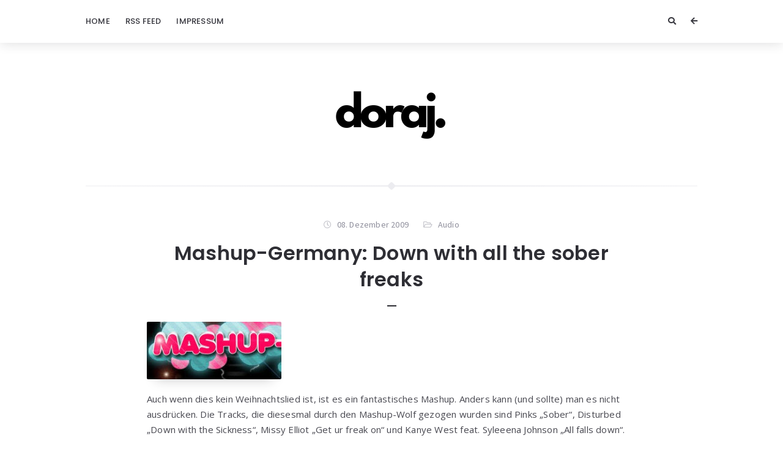

--- FILE ---
content_type: text/html; charset=UTF-8
request_url: https://doraj.com/archiv/2009/12/08/mashup-germany-down-with-all-the-sober-freaks/
body_size: 14169
content:
<!doctype html>
<html lang="de">
<head>
	<meta charset="UTF-8">
	<meta http-equiv="X-UA-Compatible" content="IE=edge">
	<meta name="viewport" content="width=device-width, initial-scale=1, shrink-to-fit=no">

	<link rel="profile" href="https://gmpg.org/xfn/11">
	<link rel="pingback" href="https://doraj.com/xmlrpc.php">

	<title>Mashup-Germany: Down with all the sober freaks &#8211; doraj.com</title>
<meta name='robots' content='max-image-preview:large' />
<link rel='dns-prefetch' href='//fonts.googleapis.com' />
<link rel='preconnect' href='//fonts.googleapis.com' />
<link href='//fonts.gstatic.com' crossorigin rel='preconnect' />
<link rel="alternate" type="application/rss+xml" title="doraj.com &raquo; Feed" href="https://doraj.com/feed/" />
<link rel="alternate" title="oEmbed (JSON)" type="application/json+oembed" href="https://doraj.com/wp-json/oembed/1.0/embed?url=https%3A%2F%2Fdoraj.com%2Farchiv%2F2009%2F12%2F08%2Fmashup-germany-down-with-all-the-sober-freaks%2F" />
<link rel="alternate" title="oEmbed (XML)" type="text/xml+oembed" href="https://doraj.com/wp-json/oembed/1.0/embed?url=https%3A%2F%2Fdoraj.com%2Farchiv%2F2009%2F12%2F08%2Fmashup-germany-down-with-all-the-sober-freaks%2F&#038;format=xml" />
<style id='wp-img-auto-sizes-contain-inline-css' type='text/css'>
img:is([sizes=auto i],[sizes^="auto," i]){contain-intrinsic-size:3000px 1500px}
/*# sourceURL=wp-img-auto-sizes-contain-inline-css */
</style>
<style id='wp-emoji-styles-inline-css' type='text/css'>

	img.wp-smiley, img.emoji {
		display: inline !important;
		border: none !important;
		box-shadow: none !important;
		height: 1em !important;
		width: 1em !important;
		margin: 0 0.07em !important;
		vertical-align: -0.1em !important;
		background: none !important;
		padding: 0 !important;
	}
/*# sourceURL=wp-emoji-styles-inline-css */
</style>
<style id='wp-block-library-inline-css' type='text/css'>
:root{--wp-block-synced-color:#7a00df;--wp-block-synced-color--rgb:122,0,223;--wp-bound-block-color:var(--wp-block-synced-color);--wp-editor-canvas-background:#ddd;--wp-admin-theme-color:#007cba;--wp-admin-theme-color--rgb:0,124,186;--wp-admin-theme-color-darker-10:#006ba1;--wp-admin-theme-color-darker-10--rgb:0,107,160.5;--wp-admin-theme-color-darker-20:#005a87;--wp-admin-theme-color-darker-20--rgb:0,90,135;--wp-admin-border-width-focus:2px}@media (min-resolution:192dpi){:root{--wp-admin-border-width-focus:1.5px}}.wp-element-button{cursor:pointer}:root .has-very-light-gray-background-color{background-color:#eee}:root .has-very-dark-gray-background-color{background-color:#313131}:root .has-very-light-gray-color{color:#eee}:root .has-very-dark-gray-color{color:#313131}:root .has-vivid-green-cyan-to-vivid-cyan-blue-gradient-background{background:linear-gradient(135deg,#00d084,#0693e3)}:root .has-purple-crush-gradient-background{background:linear-gradient(135deg,#34e2e4,#4721fb 50%,#ab1dfe)}:root .has-hazy-dawn-gradient-background{background:linear-gradient(135deg,#faaca8,#dad0ec)}:root .has-subdued-olive-gradient-background{background:linear-gradient(135deg,#fafae1,#67a671)}:root .has-atomic-cream-gradient-background{background:linear-gradient(135deg,#fdd79a,#004a59)}:root .has-nightshade-gradient-background{background:linear-gradient(135deg,#330968,#31cdcf)}:root .has-midnight-gradient-background{background:linear-gradient(135deg,#020381,#2874fc)}:root{--wp--preset--font-size--normal:16px;--wp--preset--font-size--huge:42px}.has-regular-font-size{font-size:1em}.has-larger-font-size{font-size:2.625em}.has-normal-font-size{font-size:var(--wp--preset--font-size--normal)}.has-huge-font-size{font-size:var(--wp--preset--font-size--huge)}.has-text-align-center{text-align:center}.has-text-align-left{text-align:left}.has-text-align-right{text-align:right}.has-fit-text{white-space:nowrap!important}#end-resizable-editor-section{display:none}.aligncenter{clear:both}.items-justified-left{justify-content:flex-start}.items-justified-center{justify-content:center}.items-justified-right{justify-content:flex-end}.items-justified-space-between{justify-content:space-between}.screen-reader-text{border:0;clip-path:inset(50%);height:1px;margin:-1px;overflow:hidden;padding:0;position:absolute;width:1px;word-wrap:normal!important}.screen-reader-text:focus{background-color:#ddd;clip-path:none;color:#444;display:block;font-size:1em;height:auto;left:5px;line-height:normal;padding:15px 23px 14px;text-decoration:none;top:5px;width:auto;z-index:100000}html :where(.has-border-color){border-style:solid}html :where([style*=border-top-color]){border-top-style:solid}html :where([style*=border-right-color]){border-right-style:solid}html :where([style*=border-bottom-color]){border-bottom-style:solid}html :where([style*=border-left-color]){border-left-style:solid}html :where([style*=border-width]){border-style:solid}html :where([style*=border-top-width]){border-top-style:solid}html :where([style*=border-right-width]){border-right-style:solid}html :where([style*=border-bottom-width]){border-bottom-style:solid}html :where([style*=border-left-width]){border-left-style:solid}html :where(img[class*=wp-image-]){height:auto;max-width:100%}:where(figure){margin:0 0 1em}html :where(.is-position-sticky){--wp-admin--admin-bar--position-offset:var(--wp-admin--admin-bar--height,0px)}@media screen and (max-width:600px){html :where(.is-position-sticky){--wp-admin--admin-bar--position-offset:0px}}

/*# sourceURL=wp-block-library-inline-css */
</style><style id='wp-block-heading-inline-css' type='text/css'>
h1:where(.wp-block-heading).has-background,h2:where(.wp-block-heading).has-background,h3:where(.wp-block-heading).has-background,h4:where(.wp-block-heading).has-background,h5:where(.wp-block-heading).has-background,h6:where(.wp-block-heading).has-background{padding:1.25em 2.375em}h1.has-text-align-left[style*=writing-mode]:where([style*=vertical-lr]),h1.has-text-align-right[style*=writing-mode]:where([style*=vertical-rl]),h2.has-text-align-left[style*=writing-mode]:where([style*=vertical-lr]),h2.has-text-align-right[style*=writing-mode]:where([style*=vertical-rl]),h3.has-text-align-left[style*=writing-mode]:where([style*=vertical-lr]),h3.has-text-align-right[style*=writing-mode]:where([style*=vertical-rl]),h4.has-text-align-left[style*=writing-mode]:where([style*=vertical-lr]),h4.has-text-align-right[style*=writing-mode]:where([style*=vertical-rl]),h5.has-text-align-left[style*=writing-mode]:where([style*=vertical-lr]),h5.has-text-align-right[style*=writing-mode]:where([style*=vertical-rl]),h6.has-text-align-left[style*=writing-mode]:where([style*=vertical-lr]),h6.has-text-align-right[style*=writing-mode]:where([style*=vertical-rl]){rotate:180deg}
/*# sourceURL=https://doraj.com/wp-includes/blocks/heading/style.min.css */
</style>
<style id='wp-block-latest-posts-inline-css' type='text/css'>
.wp-block-latest-posts{box-sizing:border-box}.wp-block-latest-posts.alignleft{margin-right:2em}.wp-block-latest-posts.alignright{margin-left:2em}.wp-block-latest-posts.wp-block-latest-posts__list{list-style:none}.wp-block-latest-posts.wp-block-latest-posts__list li{clear:both;overflow-wrap:break-word}.wp-block-latest-posts.is-grid{display:flex;flex-wrap:wrap}.wp-block-latest-posts.is-grid li{margin:0 1.25em 1.25em 0;width:100%}@media (min-width:600px){.wp-block-latest-posts.columns-2 li{width:calc(50% - .625em)}.wp-block-latest-posts.columns-2 li:nth-child(2n){margin-right:0}.wp-block-latest-posts.columns-3 li{width:calc(33.33333% - .83333em)}.wp-block-latest-posts.columns-3 li:nth-child(3n){margin-right:0}.wp-block-latest-posts.columns-4 li{width:calc(25% - .9375em)}.wp-block-latest-posts.columns-4 li:nth-child(4n){margin-right:0}.wp-block-latest-posts.columns-5 li{width:calc(20% - 1em)}.wp-block-latest-posts.columns-5 li:nth-child(5n){margin-right:0}.wp-block-latest-posts.columns-6 li{width:calc(16.66667% - 1.04167em)}.wp-block-latest-posts.columns-6 li:nth-child(6n){margin-right:0}}:root :where(.wp-block-latest-posts.is-grid){padding:0}:root :where(.wp-block-latest-posts.wp-block-latest-posts__list){padding-left:0}.wp-block-latest-posts__post-author,.wp-block-latest-posts__post-date{display:block;font-size:.8125em}.wp-block-latest-posts__post-excerpt,.wp-block-latest-posts__post-full-content{margin-bottom:1em;margin-top:.5em}.wp-block-latest-posts__featured-image a{display:inline-block}.wp-block-latest-posts__featured-image img{height:auto;max-width:100%;width:auto}.wp-block-latest-posts__featured-image.alignleft{float:left;margin-right:1em}.wp-block-latest-posts__featured-image.alignright{float:right;margin-left:1em}.wp-block-latest-posts__featured-image.aligncenter{margin-bottom:1em;text-align:center}
/*# sourceURL=https://doraj.com/wp-includes/blocks/latest-posts/style.min.css */
</style>
<style id='wp-block-search-inline-css' type='text/css'>
.wp-block-search__button{margin-left:10px;word-break:normal}.wp-block-search__button.has-icon{line-height:0}.wp-block-search__button svg{height:1.25em;min-height:24px;min-width:24px;width:1.25em;fill:currentColor;vertical-align:text-bottom}:where(.wp-block-search__button){border:1px solid #ccc;padding:6px 10px}.wp-block-search__inside-wrapper{display:flex;flex:auto;flex-wrap:nowrap;max-width:100%}.wp-block-search__label{width:100%}.wp-block-search.wp-block-search__button-only .wp-block-search__button{box-sizing:border-box;display:flex;flex-shrink:0;justify-content:center;margin-left:0;max-width:100%}.wp-block-search.wp-block-search__button-only .wp-block-search__inside-wrapper{min-width:0!important;transition-property:width}.wp-block-search.wp-block-search__button-only .wp-block-search__input{flex-basis:100%;transition-duration:.3s}.wp-block-search.wp-block-search__button-only.wp-block-search__searchfield-hidden,.wp-block-search.wp-block-search__button-only.wp-block-search__searchfield-hidden .wp-block-search__inside-wrapper{overflow:hidden}.wp-block-search.wp-block-search__button-only.wp-block-search__searchfield-hidden .wp-block-search__input{border-left-width:0!important;border-right-width:0!important;flex-basis:0;flex-grow:0;margin:0;min-width:0!important;padding-left:0!important;padding-right:0!important;width:0!important}:where(.wp-block-search__input){appearance:none;border:1px solid #949494;flex-grow:1;font-family:inherit;font-size:inherit;font-style:inherit;font-weight:inherit;letter-spacing:inherit;line-height:inherit;margin-left:0;margin-right:0;min-width:3rem;padding:8px;text-decoration:unset!important;text-transform:inherit}:where(.wp-block-search__button-inside .wp-block-search__inside-wrapper){background-color:#fff;border:1px solid #949494;box-sizing:border-box;padding:4px}:where(.wp-block-search__button-inside .wp-block-search__inside-wrapper) .wp-block-search__input{border:none;border-radius:0;padding:0 4px}:where(.wp-block-search__button-inside .wp-block-search__inside-wrapper) .wp-block-search__input:focus{outline:none}:where(.wp-block-search__button-inside .wp-block-search__inside-wrapper) :where(.wp-block-search__button){padding:4px 8px}.wp-block-search.aligncenter .wp-block-search__inside-wrapper{margin:auto}.wp-block[data-align=right] .wp-block-search.wp-block-search__button-only .wp-block-search__inside-wrapper{float:right}
/*# sourceURL=https://doraj.com/wp-includes/blocks/search/style.min.css */
</style>
<style id='wp-block-group-inline-css' type='text/css'>
.wp-block-group{box-sizing:border-box}:where(.wp-block-group.wp-block-group-is-layout-constrained){position:relative}
/*# sourceURL=https://doraj.com/wp-includes/blocks/group/style.min.css */
</style>
<style id='global-styles-inline-css' type='text/css'>
:root{--wp--preset--aspect-ratio--square: 1;--wp--preset--aspect-ratio--4-3: 4/3;--wp--preset--aspect-ratio--3-4: 3/4;--wp--preset--aspect-ratio--3-2: 3/2;--wp--preset--aspect-ratio--2-3: 2/3;--wp--preset--aspect-ratio--16-9: 16/9;--wp--preset--aspect-ratio--9-16: 9/16;--wp--preset--color--black: #000000;--wp--preset--color--cyan-bluish-gray: #abb8c3;--wp--preset--color--white: #ffffff;--wp--preset--color--pale-pink: #f78da7;--wp--preset--color--vivid-red: #cf2e2e;--wp--preset--color--luminous-vivid-orange: #ff6900;--wp--preset--color--luminous-vivid-amber: #fcb900;--wp--preset--color--light-green-cyan: #7bdcb5;--wp--preset--color--vivid-green-cyan: #00d084;--wp--preset--color--pale-cyan-blue: #8ed1fc;--wp--preset--color--vivid-cyan-blue: #0693e3;--wp--preset--color--vivid-purple: #9b51e0;--wp--preset--color--light-gray: #8f8f9c;--wp--preset--color--green: #6fff80;--wp--preset--color--blue: #6f6fff;--wp--preset--color--purple: #ff6ff6;--wp--preset--color--red: #ff6f89;--wp--preset--color--orange: #ffb06f;--wp--preset--color--yellow: #fffb6f;--wp--preset--gradient--vivid-cyan-blue-to-vivid-purple: linear-gradient(135deg,rgb(6,147,227) 0%,rgb(155,81,224) 100%);--wp--preset--gradient--light-green-cyan-to-vivid-green-cyan: linear-gradient(135deg,rgb(122,220,180) 0%,rgb(0,208,130) 100%);--wp--preset--gradient--luminous-vivid-amber-to-luminous-vivid-orange: linear-gradient(135deg,rgb(252,185,0) 0%,rgb(255,105,0) 100%);--wp--preset--gradient--luminous-vivid-orange-to-vivid-red: linear-gradient(135deg,rgb(255,105,0) 0%,rgb(207,46,46) 100%);--wp--preset--gradient--very-light-gray-to-cyan-bluish-gray: linear-gradient(135deg,rgb(238,238,238) 0%,rgb(169,184,195) 100%);--wp--preset--gradient--cool-to-warm-spectrum: linear-gradient(135deg,rgb(74,234,220) 0%,rgb(151,120,209) 20%,rgb(207,42,186) 40%,rgb(238,44,130) 60%,rgb(251,105,98) 80%,rgb(254,248,76) 100%);--wp--preset--gradient--blush-light-purple: linear-gradient(135deg,rgb(255,206,236) 0%,rgb(152,150,240) 100%);--wp--preset--gradient--blush-bordeaux: linear-gradient(135deg,rgb(254,205,165) 0%,rgb(254,45,45) 50%,rgb(107,0,62) 100%);--wp--preset--gradient--luminous-dusk: linear-gradient(135deg,rgb(255,203,112) 0%,rgb(199,81,192) 50%,rgb(65,88,208) 100%);--wp--preset--gradient--pale-ocean: linear-gradient(135deg,rgb(255,245,203) 0%,rgb(182,227,212) 50%,rgb(51,167,181) 100%);--wp--preset--gradient--electric-grass: linear-gradient(135deg,rgb(202,248,128) 0%,rgb(113,206,126) 100%);--wp--preset--gradient--midnight: linear-gradient(135deg,rgb(2,3,129) 0%,rgb(40,116,252) 100%);--wp--preset--font-size--small: 13px;--wp--preset--font-size--medium: 20px;--wp--preset--font-size--large: 36px;--wp--preset--font-size--x-large: 42px;--wp--preset--spacing--20: 0.44rem;--wp--preset--spacing--30: 0.67rem;--wp--preset--spacing--40: 1rem;--wp--preset--spacing--50: 1.5rem;--wp--preset--spacing--60: 2.25rem;--wp--preset--spacing--70: 3.38rem;--wp--preset--spacing--80: 5.06rem;--wp--preset--shadow--natural: 6px 6px 9px rgba(0, 0, 0, 0.2);--wp--preset--shadow--deep: 12px 12px 50px rgba(0, 0, 0, 0.4);--wp--preset--shadow--sharp: 6px 6px 0px rgba(0, 0, 0, 0.2);--wp--preset--shadow--outlined: 6px 6px 0px -3px rgb(255, 255, 255), 6px 6px rgb(0, 0, 0);--wp--preset--shadow--crisp: 6px 6px 0px rgb(0, 0, 0);}:where(.is-layout-flex){gap: 0.5em;}:where(.is-layout-grid){gap: 0.5em;}body .is-layout-flex{display: flex;}.is-layout-flex{flex-wrap: wrap;align-items: center;}.is-layout-flex > :is(*, div){margin: 0;}body .is-layout-grid{display: grid;}.is-layout-grid > :is(*, div){margin: 0;}:where(.wp-block-columns.is-layout-flex){gap: 2em;}:where(.wp-block-columns.is-layout-grid){gap: 2em;}:where(.wp-block-post-template.is-layout-flex){gap: 1.25em;}:where(.wp-block-post-template.is-layout-grid){gap: 1.25em;}.has-black-color{color: var(--wp--preset--color--black) !important;}.has-cyan-bluish-gray-color{color: var(--wp--preset--color--cyan-bluish-gray) !important;}.has-white-color{color: var(--wp--preset--color--white) !important;}.has-pale-pink-color{color: var(--wp--preset--color--pale-pink) !important;}.has-vivid-red-color{color: var(--wp--preset--color--vivid-red) !important;}.has-luminous-vivid-orange-color{color: var(--wp--preset--color--luminous-vivid-orange) !important;}.has-luminous-vivid-amber-color{color: var(--wp--preset--color--luminous-vivid-amber) !important;}.has-light-green-cyan-color{color: var(--wp--preset--color--light-green-cyan) !important;}.has-vivid-green-cyan-color{color: var(--wp--preset--color--vivid-green-cyan) !important;}.has-pale-cyan-blue-color{color: var(--wp--preset--color--pale-cyan-blue) !important;}.has-vivid-cyan-blue-color{color: var(--wp--preset--color--vivid-cyan-blue) !important;}.has-vivid-purple-color{color: var(--wp--preset--color--vivid-purple) !important;}.has-black-background-color{background-color: var(--wp--preset--color--black) !important;}.has-cyan-bluish-gray-background-color{background-color: var(--wp--preset--color--cyan-bluish-gray) !important;}.has-white-background-color{background-color: var(--wp--preset--color--white) !important;}.has-pale-pink-background-color{background-color: var(--wp--preset--color--pale-pink) !important;}.has-vivid-red-background-color{background-color: var(--wp--preset--color--vivid-red) !important;}.has-luminous-vivid-orange-background-color{background-color: var(--wp--preset--color--luminous-vivid-orange) !important;}.has-luminous-vivid-amber-background-color{background-color: var(--wp--preset--color--luminous-vivid-amber) !important;}.has-light-green-cyan-background-color{background-color: var(--wp--preset--color--light-green-cyan) !important;}.has-vivid-green-cyan-background-color{background-color: var(--wp--preset--color--vivid-green-cyan) !important;}.has-pale-cyan-blue-background-color{background-color: var(--wp--preset--color--pale-cyan-blue) !important;}.has-vivid-cyan-blue-background-color{background-color: var(--wp--preset--color--vivid-cyan-blue) !important;}.has-vivid-purple-background-color{background-color: var(--wp--preset--color--vivid-purple) !important;}.has-black-border-color{border-color: var(--wp--preset--color--black) !important;}.has-cyan-bluish-gray-border-color{border-color: var(--wp--preset--color--cyan-bluish-gray) !important;}.has-white-border-color{border-color: var(--wp--preset--color--white) !important;}.has-pale-pink-border-color{border-color: var(--wp--preset--color--pale-pink) !important;}.has-vivid-red-border-color{border-color: var(--wp--preset--color--vivid-red) !important;}.has-luminous-vivid-orange-border-color{border-color: var(--wp--preset--color--luminous-vivid-orange) !important;}.has-luminous-vivid-amber-border-color{border-color: var(--wp--preset--color--luminous-vivid-amber) !important;}.has-light-green-cyan-border-color{border-color: var(--wp--preset--color--light-green-cyan) !important;}.has-vivid-green-cyan-border-color{border-color: var(--wp--preset--color--vivid-green-cyan) !important;}.has-pale-cyan-blue-border-color{border-color: var(--wp--preset--color--pale-cyan-blue) !important;}.has-vivid-cyan-blue-border-color{border-color: var(--wp--preset--color--vivid-cyan-blue) !important;}.has-vivid-purple-border-color{border-color: var(--wp--preset--color--vivid-purple) !important;}.has-vivid-cyan-blue-to-vivid-purple-gradient-background{background: var(--wp--preset--gradient--vivid-cyan-blue-to-vivid-purple) !important;}.has-light-green-cyan-to-vivid-green-cyan-gradient-background{background: var(--wp--preset--gradient--light-green-cyan-to-vivid-green-cyan) !important;}.has-luminous-vivid-amber-to-luminous-vivid-orange-gradient-background{background: var(--wp--preset--gradient--luminous-vivid-amber-to-luminous-vivid-orange) !important;}.has-luminous-vivid-orange-to-vivid-red-gradient-background{background: var(--wp--preset--gradient--luminous-vivid-orange-to-vivid-red) !important;}.has-very-light-gray-to-cyan-bluish-gray-gradient-background{background: var(--wp--preset--gradient--very-light-gray-to-cyan-bluish-gray) !important;}.has-cool-to-warm-spectrum-gradient-background{background: var(--wp--preset--gradient--cool-to-warm-spectrum) !important;}.has-blush-light-purple-gradient-background{background: var(--wp--preset--gradient--blush-light-purple) !important;}.has-blush-bordeaux-gradient-background{background: var(--wp--preset--gradient--blush-bordeaux) !important;}.has-luminous-dusk-gradient-background{background: var(--wp--preset--gradient--luminous-dusk) !important;}.has-pale-ocean-gradient-background{background: var(--wp--preset--gradient--pale-ocean) !important;}.has-electric-grass-gradient-background{background: var(--wp--preset--gradient--electric-grass) !important;}.has-midnight-gradient-background{background: var(--wp--preset--gradient--midnight) !important;}.has-small-font-size{font-size: var(--wp--preset--font-size--small) !important;}.has-medium-font-size{font-size: var(--wp--preset--font-size--medium) !important;}.has-large-font-size{font-size: var(--wp--preset--font-size--large) !important;}.has-x-large-font-size{font-size: var(--wp--preset--font-size--x-large) !important;}
/*# sourceURL=global-styles-inline-css */
</style>

<style id='classic-theme-styles-inline-css' type='text/css'>
/*! This file is auto-generated */
.wp-block-button__link{color:#fff;background-color:#32373c;border-radius:9999px;box-shadow:none;text-decoration:none;padding:calc(.667em + 2px) calc(1.333em + 2px);font-size:1.125em}.wp-block-file__button{background:#32373c;color:#fff;text-decoration:none}
/*# sourceURL=/wp-includes/css/classic-themes.min.css */
</style>
<link rel='stylesheet' id='orin-fonts-css' href='//fonts.googleapis.com/css2?family=Open+Sans:ital,wght@0,400;0,700;1,400;1,700&#038;family=Poppins:ital,wght@0,300;0,500;0,600;0,700;1,600;1,700&#038;family=Source+Sans+Pro:ital,wght@0,400;0,600;1,400&#038;family=Yeseva+One&#038;display=swap' type='text/css' media='all' />
<link rel='stylesheet' id='bootstrap-css' href='https://doraj.com/wp-content/themes/orin/css/bootstrap.min.css?ver=3.4.1' type='text/css' media='all' />
<link rel='stylesheet' id='bootstrap-theme-css' href='https://doraj.com/wp-content/themes/orin/css/bootstrap-theme.min.css?ver=3.4.1' type='text/css' media='all' />
<link rel='stylesheet' id='orin-ie10-viewport-bug-workaround-css' href='https://doraj.com/wp-content/themes/orin/css/ie10-viewport-bug-workaround.css?ver=3.4.1' type='text/css' media='all' />
<link rel='stylesheet' id='font-awesome-css' href='https://doraj.com/wp-content/themes/orin/assets/fontawesome/css/all.min.css?ver=5.15.4' type='text/css' media='all' />
<link rel='stylesheet' id='tiny-slider-css' href='https://doraj.com/wp-content/themes/orin/assets/tiny-slider/tiny-slider.css?ver=2.9.3' type='text/css' media='all' />
<link rel='stylesheet' id='magnific-popup-css' href='https://doraj.com/wp-content/themes/orin/assets/magnific-popup/magnific-popup.css?ver=1.1.0' type='text/css' media='all' />
<link rel='stylesheet' id='orin-style-css' href='https://doraj.com/wp-content/themes/orin/style.css?ver=1.2.0' type='text/css' media='all' />
<style id='orin-style-inline-css' type='text/css'>

		.bwp-post-wrap:hover .bwp-post-content::before {
			width: 30px;
		}
		.bwp-post-media-overlay,
		.bwp-post-hover-icon {
			display: none;
		}
		a:hover,
		a:focus,
		h1 a:hover,
		h2 a:hover,
		h3 a:hover,
		h4 a:hover,
		h5 a:hover,
		h6 a:hover,
		h1 a:focus,
		h2 a:focus,
		h3 a:focus,
		h4 a:focus,
		h5 a:focus,
		h6 a:focus,
		.sf-menu a:hover,
		.sf-menu a:focus,
		.sf-menu > li:hover > a,
		.sf-menu > .current-menu-item > a,
		.sf-menu > .current-menu-ancestor > a,
		.sf-menu > .current-menu-ancestor > .sf-with-ul::after,
		.sf-menu ul li a:hover,
		.sf-menu ul > li:hover > a,
		.sf-menu ul > .current-menu-item > a,
		.sf-menu ul > .current-menu-ancestor > a,
		.sf-menu ul > .current-menu-ancestor > .sf-with-ul::after,
		.sf-arrows > li > .sf-with-ul:focus::after,
		.sf-arrows > li:hover > .sf-with-ul::after,
		.sf-arrows > .sfHover > .sf-with-ul::after,
		.sf-arrows ul li > .sf-with-ul:focus::after,
		.sf-arrows ul li:hover > .sf-with-ul::after,
		.sf-arrows ul .sfHover > .sf-with-ul::after,
		#bwp-toggle-mobile-menu:hover,
		#bwp-toggle-mobile-menu.bwp-active,
		.bwp-mobile-menu li a:hover,
		.bwp-mobile-menu .current-menu-item > a,
		.bwp-toggle-mobile-submenu:hover,
		.bwp-mobile-menu li.bwp-submenu-visible > a,
		.bwp-mobile-menu li.bwp-submenu-visible > a .bwp-toggle-mobile-submenu,
		.bwp-header-sidebar-button:hover,
		.bwp-header-sidebar-button:focus,
		#bwp-toggle-dropdown-search:hover,
		#bwp-toggle-dropdown-search:focus,
		#bwp-toggle-dropdown-search.bwp-active,
		#bwp-dropdown-search #searchform .bwp-search-submit:hover,
		#bwp-dropdown-search #searchform .bwp-search-submit:focus,
		#bwp-toggle-color:hover,
		#bwp-toggle-color:focus,
		#bwp-show-font-types:hover,
		#bwp-show-font-types:focus,
		#bwp-show-font-types.bwp-active,
		.bwp-font-type:not(.bwp-active):hover,
		.bwp-logo-text:hover,
		.bwp-logo-text:focus,
		.bwp-post-metadata li a:hover,
		.bwp-post-metadata li a:focus,
		.bwp-post-read-more a:hover,
		.bwp-post-read-more a:focus,
		.bwp-post-counters a:hover,
		.bwp-post-counters a:focus,
		.bwp-no-results p a:hover,
		.bwp-no-results p a:focus,
		.pagination .nav-links a.page-numbers:hover,
		.pagination .nav-links a.page-numbers:focus,
		.bwp-single-post-metadata li a:hover,
		.bwp-single-post-metadata li a:focus,
		.wp-playlist .wp-playlist-item a:hover,
		.bwp-content .bwp-single-post-pagination a:hover,
		.bwp-content .bwp-single-post-pagination a:focus,
		.bwp-content .wp-block-calendar .wp-calendar-nav a:hover,
		.bwp-content .wp-block-calendar .wp-calendar-nav a:focus,
		.bwp-content .wp-block-latest-comments .wp-block-latest-comments__comment-meta a:hover,
		.bwp-content .wp-block-latest-comments .wp-block-latest-comments__comment-meta a:focus,
		.bwp-content .wp-block-latest-posts .wp-block-latest-posts__post-excerpt a:hover,
		.bwp-content .wp-block-latest-posts .wp-block-latest-posts__post-excerpt a:focus,
		.bwp-content .wp-block-latest-posts .wp-block-latest-posts__post-full-content a:hover,
		.bwp-content .wp-block-latest-posts .wp-block-latest-posts__post-full-content a:focus,
		.bwp-content .wp-block-tag-cloud a:hover .tag-link-count,
		.bwp-content .wp-block-tag-cloud a:focus .tag-link-count,
		.bwp-about-author-name a:hover,
		.bwp-about-author-name a:focus,
		.post-navigation .nav-links a:hover,
		.post-navigation .nav-links a:focus,
		.comment-form-cookies-consent label:hover,
		.comment-respond .must-log-in a:hover,
		.comment-respond .must-log-in a:focus,
		.comment-form .logged-in-as a:hover,
		.comment-form .logged-in-as a:focus,
		.comment-reply-title #cancel-comment-reply-link:hover,
		.bwp-comment-list .comment-meta .comment-author .fn .url:hover,
		.bwp-comment-list .comment-meta .comment-author .fn .url:focus,
		.bwp-comment-list .comment-meta .comment-metadata a:hover,
		.bwp-comment-list .comment-meta .comment-metadata a:focus,
		.bwp-comment-list .pingback .comment-body > a:hover,
		.bwp-comment-list .pingback .comment-body > a:focus,
		.bwp-comment-list .trackback .comment-body > a:hover,
		.bwp-comment-list .trackback .comment-body > a:focus,
		.comment-navigation .nav-links a:hover,
		.comment-navigation .nav-links a:focus,
		.bwp-related-posts-list .post .bwp-post-metadata li a:hover,
		.bwp-related-posts-list .post .bwp-post-metadata li a:focus,
		.bwp-single-page-random-posts-list .post .bwp-post-metadata li a:hover,
		.bwp-single-page-random-posts-list .post .bwp-post-metadata li a:focus,
		.bwp-page-404-content p a:hover,
		.bwp-page-404-content p a:focus,
		.bwp-footer-text a:hover,
		.bwp-footer-text a:focus,
		.bwp-footer-menu-list li a:hover,
		.bwp-footer-menu-list li a:focus,
		.bwp-hide-sidebar-button:hover,
		.bwp-hide-sidebar-button:focus,
		.bwp-widget a:hover,
		.bwp-widget a:focus,
		.bwp-widget .bwp-widget-title a:hover,
		.bwp-widget .bwp-widget-title a:focus,
		.bwp-sidebar-content ul.wp-block-latest-posts > li > a:hover,
		.bwp-sidebar-content ul.wp-block-latest-posts > li > a:focus,
		.widget_tag_cloud .tagcloud a:hover .tag-link-count,
		.widget_tag_cloud .tagcloud a:focus .tag-link-count,
		.widget_calendar .wp-calendar-nav a:hover,
		.widget_calendar .wp-calendar-nav a:focus,
		.bwp-sidebar-content .wp-block-latest-comments:not(.has-avatars) .wp-block-latest-comments__comment-meta a:hover,
		.bwp-sidebar-content .wp-block-latest-comments:not(.has-avatars) .wp-block-latest-comments__comment-meta a:focus,
		.widget_search #searchform .bwp-search-submit:hover,
		.widget_bwp_popular_posts > ul > li:hover .widget_bwp_popular_post_num,
		.widget_bwp_content h4 a:hover,
		.widget_bwp_content h4 a:focus,
		.widget_bwp_meta li a:hover,
		.widget_bwp_meta li a:focus,
		#bwp-hide-cookies-info:hover,
		.bwp-content .wp-block-post-template .wp-block-post-excerpt__more-link:hover,
		.bwp-content .wp-block-post-template .wp-block-post-excerpt__more-link:focus,
		.bwp-content .wp-block-post-template .wp-block-post-date a:hover,
		.bwp-content .wp-block-post-template .wp-block-post-date a:focus,
		.bwp-content .wp-block-comment-template .wp-block-comment-date a:hover,
		.bwp-content .wp-block-comment-template .wp-block-comment-edit-link a:hover,
		.bwp-content .wp-block-comment-template .wp-block-comment-date a:focus,
		.bwp-content .wp-block-comment-template .wp-block-comment-edit-link a:focus,
		.bwp-content .wp-block-comment-template .wp-block-comment-reply-link a:hover,
		.bwp-content .wp-block-comment-template .wp-block-comment-reply-link a:focus {
			color: #5a9cce;
		}
		input[type="text"]:not(.bwp-search-field):hover,
		input[type="email"]:hover,
		input[type="url"]:hover,
		input[type="password"]:hover,
		input[type="search"]:hover,
		input[type="tel"]:hover,
		input[type="number"]:hover,
		input[type="date"]:hover,
		textarea:hover,
		select:hover,
		input[type="text"]:not(.bwp-search-field):focus,
		input[type="email"]:focus,
		input[type="url"]:focus,
		input[type="password"]:focus,
		input[type="search"]:focus,
		input[type="tel"]:focus,
		input[type="number"]:focus,
		input[type="date"]:focus,
		textarea:focus,
		select:focus,
		input[type="file"]:hover,
		input[type="file"]:focus,
		input[type="checkbox"]:hover,
		input[type="radio"]:hover,
		.bwp-content .wp-block-search .wp-block-search__input:hover,
		.bwp-content .wp-block-search .wp-block-search__input:focus,
		.widget_search #searchform:hover,
		.widget_search #searchform:focus,
		.bwp-content .wp-block-post-comments-form .comment-form-comment textarea:hover,
		.bwp-content .wp-block-post-comments-form .comment-form-author input:hover,
		.bwp-content .wp-block-post-comments-form .comment-form-email input:hover,
		.bwp-content .wp-block-post-comments-form .comment-form-url input:hover,
		.bwp-content .wp-block-post-comments-form .comment-form-comment textarea:focus,
		.bwp-content .wp-block-post-comments-form .comment-form-author input:focus,
		.bwp-content .wp-block-post-comments-form .comment-form-email input:focus,
		.bwp-content .wp-block-post-comments-form .comment-form-url input:focus,
		.bwp-content .wp-block-post-comments-form .comment-form-cookies-consent input:hover,
		.bwp-content .wp-block-post-comments-form .comment-form-cookies-consent input:focus {
			border-color: #5a9cce;
		}
		input[type="checkbox"]:checked,
		input[type="radio"]:checked {
			background: #5a9cce;
			border-color: #5a9cce;
		}
		input[type="button"]:hover,
		input[type="reset"]:hover,
		input[type="submit"]:hover,
		.bwp-homepage-slider-wrap .tns-controls button:hover,
		.bwp-post-media-slider .tns-controls button:hover,
		.bwp-content .wp-block-file a.wp-block-file__button:active,
		.bwp-content .wp-block-file a.wp-block-file__button:focus,
		.bwp-content .wp-block-file a.wp-block-file__button:hover,
		.bwp-content .wp-block-search .wp-block-search__button:hover,
		.bwp-content .wp-block-search .wp-block-search__button:focus,
		.bwp-scroll-top-button:hover,
		#bwp-accept-cookies:hover {
			background: #5a9cce;
		}
		.bwp-font-type.bwp-active,
		.bwp-homepage-slider-zoom-image:hover,
		.pagination .nav-links .page-numbers.current,
		.bwp-single-post-tags a:hover,
		.bwp-single-post-tags a:focus,
		.bwp-content .bwp-single-post-pagination .post-page-numbers.current,
		.bwp-comment-list .comment-body .reply a:hover,
		.bwp-comment-list .pingback .comment-body .edit-link a:hover,
		.bwp-comment-list .trackback .comment-body .edit-link a:hover,
		.widget_bwp_social ul li a:hover,
		.widget_bwp_social ul li a:focus,
		.bwp-content .wp-block-query-pagination .page-numbers.current,
		.bwp-content .wp-block-comments-pagination .page-numbers.current {
			background-color: #5a9cce;
		}
		input[type="button"],
		input[type="reset"],
		input[type="submit"],
		.bwp-font-type,
		.bwp-section-header .bwp-category-tag-title,
		.comment-reply-title,
		.bwp-comments-title,
		.bwp-related-posts-title,
		.bwp-single-page-random-posts-title {
			text-transform: none;
		}
/*# sourceURL=orin-style-inline-css */
</style>
<script type="text/javascript" src="https://doraj.com/wp-includes/js/jquery/jquery.min.js?ver=3.7.1" id="jquery-core-js"></script>
<script type="text/javascript" src="https://doraj.com/wp-includes/js/jquery/jquery-migrate.min.js?ver=3.4.1" id="jquery-migrate-js"></script>
<link rel="https://api.w.org/" href="https://doraj.com/wp-json/" /><link rel="alternate" title="JSON" type="application/json" href="https://doraj.com/wp-json/wp/v2/posts/1653" /><link rel="EditURI" type="application/rsd+xml" title="RSD" href="https://doraj.com/xmlrpc.php?rsd" />
<meta name="generator" content="WordPress 6.9" />
<link rel="canonical" href="https://doraj.com/archiv/2009/12/08/mashup-germany-down-with-all-the-sober-freaks/" />
<link rel='shortlink' href='https://doraj.com/?p=1653' />
</head>
<body class="wp-singular post-template-default single single-post postid-1653 single-format-standard wp-custom-logo wp-embed-responsive wp-theme-orin bwp-body bwp-sidebar-hidden bwp-enable-sticky-header">

<!-- header -->
<header id="bwp-header">
	<div class="container">
		<div class="bwp-header-container clearfix">

			
				<!-- menu -->
				<div class="bwp-header-menu">
					<nav class="menu-top-menu-container"><ul id="menu-top-menu" class="sf-menu"><li id="menu-item-7331" class="menu-item menu-item-type-custom menu-item-object-custom menu-item-home menu-item-7331"><a href="https://doraj.com">Home</a></li>
<li id="menu-item-7361" class="menu-item menu-item-type-custom menu-item-object-custom menu-item-7361"><a href="/feed/">RSS Feed</a></li>
<li id="menu-item-5724" class="menu-item menu-item-type-post_type menu-item-object-page menu-item-5724"><a href="https://doraj.com/impressum/">Impressum</a></li>
</ul></nav>				</div>
				<!-- end: menu -->

				<!-- mobile menu -->
				<div class="bwp-header-mobile-menu">
					<!-- button: show/hide mobile menu -->
					<button type="button" id="bwp-toggle-mobile-menu" class="bwp-button">
						<i class="fas fa-bars"></i><span class="bwp-button-text">Menu</span>
					</button>
					<!-- end: button -->
					<!-- container with menu (hidden) -->
					<div id="bwp-dropdown-mobile-menu" class="bwp-hidden">
						<nav class="menu-top-menu-container"><ul id="menu-top-menu-1" class="bwp-mobile-menu list-unstyled"><li class="menu-item menu-item-type-custom menu-item-object-custom menu-item-home menu-item-7331"><a href="https://doraj.com">Home</a></li>
<li class="menu-item menu-item-type-custom menu-item-object-custom menu-item-7361"><a href="/feed/">RSS Feed</a></li>
<li class="menu-item menu-item-type-post_type menu-item-object-page menu-item-5724"><a href="https://doraj.com/impressum/">Impressum</a></li>
</ul></nav>					</div>
					<!-- end: container with menu -->
				</div>
				<!-- end: mobile menu -->

				
				<!-- header icons -->
				<div class="bwp-header-icons clearfix">

					
						<!-- button: show sidebar -->
						<button type="button" id="bwp-show-sidebar" class="bwp-button bwp-header-sidebar-button">
							<i class="fas fa-arrow-left"></i>
						</button>
						<!-- end: button -->

						
						<!-- search (search icon and search form) -->
						<div class="bwp-header-search">
							<!-- search icon -->
							<button type="button" id="bwp-toggle-dropdown-search" class="bwp-button">
								<i class="fas fa-search"></i>
							</button>
							<!-- end: search icon -->
							<!-- container with search form (hidden) -->
							<div id="bwp-dropdown-search" class="bwp-hidden">
								
<!-- search form -->
<form id="searchform" role="search" method="get" action="https://doraj.com/">
	<div class="input-group">
		<input type="text" name="s" id="s" class="bwp-search-field form-control" autocomplete="off" placeholder="Enter your search query...">
		<span class="input-group-btn">
			<button type="submit" class="btn bwp-search-submit">
				<i class="fas fa-search"></i>
			</button>
		</span>
	</div>
</form>
<!-- end: search form -->
							</div>
							<!-- end: container with search form -->
						</div>
						<!-- end: search -->

						
				</div>
				<!-- end: header icons -->

				
		</div>
	</div>
</header>
<!-- end: header -->

<!-- container with site content -->
<div class="bwp-site-content">
	<div class="container">

		<!-- logo area -->
		<div class="bwp-logo-container clearfix">
			
					<!-- logo (image) -->
					<div id="bwp-custom-logo" class="bwp-logo-image-container"
						 data-logo-url="https://doraj.com/wp-content/uploads/2024/11/cropped-doraj.png"
						 data-dark-logo-url="none"
						 data-logo-alt="doraj.com">

						<a href="https://doraj.com/" class="custom-logo-link" rel="home"><img width="500" height="133" src="https://doraj.com/wp-content/uploads/2024/11/cropped-doraj.png" class="custom-logo" alt="doraj.com" decoding="async" fetchpriority="high" srcset="https://doraj.com/wp-content/uploads/2024/11/cropped-doraj.png 500w, https://doraj.com/wp-content/uploads/2024/11/cropped-doraj-300x80.png 300w" sizes="(max-width: 500px) 100vw, 500px" /></a>
					</div>
					<!-- end: logo (image) -->

							</div>
		<!-- end: logo area -->

	<!-- main container with post -->
	<main class="bwp-single-post-container">
		<div class="bwp-separator bwp-gradient"><span class="bwp-rhomb"></span></div>

		<!-- single post -->
		<article id="bwp-post-1653" class="post-1653 post type-post status-publish format-standard hentry category-audio tag-disturbed tag-kanye-west tag-mashup tag-missy-elliot tag-pink bwp-single-post-article">

			<!-- header -->
			<header class="bwp-single-post-header bwp-no-featured-media">

				
		<!-- metadata -->
		<ul class="bwp-single-post-metadata list-unstyled">

			
			<!-- author -->
			<li class="bwp-author bwp-hidden">
				<a href="https://doraj.com/archiv/author/da/" rel="author">
					<span class="vcard author">
						<span class="fn">Daniel</span>
					</span>
				</a>
			</li>
			<!-- end: author -->

			
				<!-- date (with link) -->
				<li class="bwp-date">
					<a href="https://doraj.com/archiv/2009/12/08/">
						<span class="date updated">08. Dezember 2009</span>
					</a>
				</li>
				<!-- end: date -->

				
				<!-- categories -->
				<li class="bwp-categories">
					<a href="https://doraj.com/kategorie/audio/" rel="category tag">Audio</a>				</li>
				<!-- end: categories -->

				
		</ul>
		<!-- end: metadata -->

							<!-- title -->
					<h1 class="bwp-post-title entry-title">Mashup-Germany: Down with all the sober freaks</h1>
					<!-- end: title -->
					
				<div class="bwp-single-post-header-separator"></div>
			</header>
			<!-- end: header -->

			
			<!-- content container -->
			<div class="bwp-single-post-content">

				<!-- content -->
				<div class="bwp-content entry-content clearfix">

					<p><img decoding="async" src="/wp-images/2009/12/mashup-germany.jpg" alt="Mashup-Germany: Down with all the sober freaks" border="1" /></p>
<p>Auch wenn dies kein Weihnachtslied ist, ist es ein fantastisches Mashup. Anders kann (und sollte) man es nicht ausdrücken. Die Tracks, die diesesmal durch den Mashup-Wolf gezogen wurden sind Pinks &#8222;Sober&#8220;, Disturbed &#8222;Down with the Sickness&#8220;, Missy Elliot &#8222;Get ur freak on&#8220; und Kanye West feat. Syleeena Johnson &#8222;All falls down&#8220;.</p>
<p><object width="400" height="246"><param name="movie" value="http://www.youtube.com/v/HvY5cR6i1rs&#038;hl=de_DE&#038;fs=1&#038;"></param><param name="allowFullScreen" value="true"></param><param name="allowscriptaccess" value="always"></param><embed src="http://www.youtube.com/v/HvY5cR6i1rs&#038;hl=de_DE&#038;fs=1&#038;" type="application/x-shockwave-flash" allowscriptaccess="always" allowfullscreen="true" width="400" height="246"></embed></object></p>
<p>Der Track kann natürlich wieder als MP3 auf dem <a href="http://mashup-germany.blogspot.com/">Mashup-Germany</a> Blog heruntergeladen werden.</p>

					<!-- clearfix -->
					<div class="clearfix"></div>

					
				</div>
				<!-- end: content -->

				
						<!-- tags and share buttons -->
						<div class="bwp-single-post-tags-share clearfix">

							
		<!-- tags -->
		<div class="bwp-single-post-tags">
			<a href="https://doraj.com/archiv/tag/disturbed/" rel="tag">disturbed</a><a href="https://doraj.com/archiv/tag/kanye-west/" rel="tag">kanye west</a><a href="https://doraj.com/archiv/tag/mashup/" rel="tag">mashup</a><a href="https://doraj.com/archiv/tag/missy-elliot/" rel="tag">missy elliot</a><a href="https://doraj.com/archiv/tag/pink/" rel="tag">pink</a>		</div>
		<!-- end: tags -->

		
	<!-- social share buttons -->
	<div class="bwp-single-post-share">
		<ul class="bwp-single-post-share-list list-unstyled">
			<!-- twitter x -->
			<li>
				<a href="https://twitter.com/share?url=https://doraj.com/archiv/2009/12/08/mashup-germany-down-with-all-the-sober-freaks/&text=Mashup-Germany%3A%20Down%20with%20all%20the%20sober%20freaks" rel="nofollow noopener" target="_blank" class="bwp-twitter-share bwp-tooltip" onclick="window.open('https://twitter.com/share?url=https://doraj.com/archiv/2009/12/08/mashup-germany-down-with-all-the-sober-freaks/&text=Mashup-Germany%3A%20Down%20with%20all%20the%20sober%20freaks', 'Twitter', 'width=700,height=500,left='+(screen.availWidth/2-350)+',top='+(screen.availHeight/2-250)+''); return false;" data-toggle="tooltip" data-placement="top" title="Share on Twitter X">
					<svg class="bwp-icon-twitter-x" viewBox="0 0 16 16">
						<path d="M12.6.75h2.454l-5.36 6.142L16 15.25h-4.937l-3.867-5.07-4.425 5.07H.316l5.733-6.57L0 .75h5.063l3.495 4.633L12.601.75Zm-.86 13.028h1.36L4.323 2.145H2.865z"/>
					</svg>
				</a>
			</li>
			<!-- end: twitter x -->
			<!-- facebook -->
			<li>
				<a href="https://www.facebook.com/sharer.php?u=https://doraj.com/archiv/2009/12/08/mashup-germany-down-with-all-the-sober-freaks/&t=Mashup-Germany%3A%20Down%20with%20all%20the%20sober%20freaks" rel="nofollow noopener" target="_blank" class="bwp-facebook-share bwp-tooltip" onclick="window.open('https://www.facebook.com/sharer.php?u=https://doraj.com/archiv/2009/12/08/mashup-germany-down-with-all-the-sober-freaks/&t=Mashup-Germany%3A%20Down%20with%20all%20the%20sober%20freaks', 'Facebook', 'width=700,height=500,left='+(screen.availWidth/2-350)+',top='+(screen.availHeight/2-250)+''); return false;" data-toggle="tooltip" data-placement="top" title="Share on Facebook">
					<i class="fab fa-facebook-f"></i>
				</a>
			</li>
			<!-- end: facebook -->
			<!-- pinterest -->
			<li>
				<a href="https://pinterest.com/pin/create/button/?url=https://doraj.com/archiv/2009/12/08/mashup-germany-down-with-all-the-sober-freaks/&media=&description=Mashup-Germany%3A%20Down%20with%20all%20the%20sober%20freaks" rel="nofollow noopener" target="_blank" class="bwp-pinterest-share bwp-tooltip" onclick="window.open('https://pinterest.com/pin/create/button/?url=https://doraj.com/archiv/2009/12/08/mashup-germany-down-with-all-the-sober-freaks/&media=&description=Mashup-Germany%3A%20Down%20with%20all%20the%20sober%20freaks', 'Pinterest', 'width=800,height=700,left='+(screen.availWidth/2-400)+',top='+(screen.availHeight/2-350)+''); return false;" data-toggle="tooltip" data-placement="top" title="Share on Pinterest">
					<i class="fab fa-pinterest-p"></i>
				</a>
			</li>
			<!-- end: pinterest -->
			<!-- reddit -->
			<li>
				<a href="https://www.reddit.com/submit?url=https://doraj.com/archiv/2009/12/08/mashup-germany-down-with-all-the-sober-freaks/&title=Mashup-Germany%3A%20Down%20with%20all%20the%20sober%20freaks" rel="nofollow noopener" target="_blank" class="bwp-reddit-share bwp-tooltip" onclick="window.open('https://www.reddit.com/submit?url=https://doraj.com/archiv/2009/12/08/mashup-germany-down-with-all-the-sober-freaks/&title=Mashup-Germany%3A%20Down%20with%20all%20the%20sober%20freaks', 'Reddit', 'width=800,height=700,left='+(screen.availWidth/2-400)+',top='+(screen.availHeight/2-350)+''); return false;" data-toggle="tooltip" data-placement="top" title="Share on Reddit">
					<i class="fab fa-reddit-alien"></i>
				</a>
			</li>
			<!-- end: reddit -->
		</ul>
	</div>
	<!-- end: social share buttons -->

	
						</div>
						<!-- end: tags and share buttons -->

						
			</div>
			<!-- end: content container -->

		</article>
		<!-- end: single post -->

		
		<!-- about the author -->
		<div class="bwp-about-author">
			<div class="bwp-separator bwp-gradient"><span class="bwp-rhomb"></span></div>
			<div class="bwp-about-author-container">

				<!-- author data: avatar, name, number of posts -->
				<div class="clearfix">

											<figure class="bwp-about-author-avatar">
							<a href="https://doraj.com/archiv/author/da/">
								<img alt='Daniel' src='https://secure.gravatar.com/avatar/3cd15684dca3071e086f7b3ec014082f50fc84279a71f3573994471ea46a53b8?s=124&#038;d=mm&#038;r=g' srcset='https://secure.gravatar.com/avatar/3cd15684dca3071e086f7b3ec014082f50fc84279a71f3573994471ea46a53b8?s=248&#038;d=mm&#038;r=g 2x' class='avatar avatar-124 photo' height='124' width='124' decoding='async'/>								<div class="bwp-avatar-overlay"></div>
							</a>
						</figure>
					
					<h3 class="bwp-about-author-name">
						<a href="https://doraj.com/archiv/author/da/">Daniel</a>
					</h3>

											<div class="bwp-about-author-posts-num">
							Total posts created: 1931						</div>
					
				</div>
				<!-- end: author data -->

				
			</div>
		</div>
		<!-- end: about the author -->

		
			<!-- post navigation -->
			<div class="bwp-single-post-navigation">
				<div class="bwp-separator bwp-gradient"><span class="bwp-rhomb"></span></div>
				<div class="bwp-single-post-navigation-container">
					
	<nav class="navigation post-navigation" aria-label="Beiträge">
		<h2 class="screen-reader-text">Beitragsnavigation</h2>
		<div class="nav-links"><div class="nav-previous"><a href="https://doraj.com/archiv/2009/12/08/veganer-und-ihr-protein/" rel="prev"><span class="meta-nav"><i class="fas fa-chevron-left"></i>Previous post</span><span class="post-title-nav">Veganer und ihr Protein</span></a></div><div class="nav-next"><a href="https://doraj.com/archiv/2009/12/08/mutige-weihnachtsdekoration-gefunden/" rel="next"><span class="meta-nav">Next post<i class="fas fa-chevron-right"></i></span><span class="post-title-nav">Mutige Weihnachtsdekoration gefunden</span></a></div></div>
	</nav>				</div>
			</div>
			<!-- end: post navigation -->

			
			<!-- related posts (by tags) -->
			<div class="bwp-related-posts">
				<div class="bwp-related-posts-wrap">
					<div class="bwp-separator bwp-gradient"><span class="bwp-rhomb"></span></div>
					<h2 class="bwp-related-posts-title">You may also like</h2>
					<div class="bwp-related-posts-list clearfix">

						
							<!-- post -->
							<article id="bwp-post-6519" class="post-6519 post type-post status-publish format-standard has-post-thumbnail hentry category-audio tag-mashup tag-mix">
								<div class="bwp-post-wrap">

									
	<!-- featured image -->
	<figure class="bwp-post-media">

		
			<a href="https://doraj.com/archiv/2018/08/27/schnell-und-einfach-eigene-mashups-mit-rave-dj-erstellen/">
				<img width="900" height="600" src="https://doraj.com/wp-content/uploads/2018/08/ravedj-900x600.jpg" class="attachment-orin-900-600-crop size-orin-900-600-crop wp-post-image" alt="" decoding="async" />				<div class="bwp-post-media-overlay"></div>
				<span class="bwp-post-hover-icon">
					<i class="fas fa-share"></i>
				</span>
			</a>

			
	</figure>
	<!-- end: featured image -->

	
									<!-- content -->
									<div class="bwp-post-content">

																					<!-- title -->
											<h3 class="bwp-post-title entry-title">
												<a href="https://doraj.com/archiv/2018/08/27/schnell-und-einfach-eigene-mashups-mit-rave-dj-erstellen/">Schnell und einfach eigene Mashups mit rave.dj erstellen</a>
											</h3>
											<!-- end: title -->
											
										<!-- metadata (author, date, tags) -->
										<ul class="bwp-post-metadata list-unstyled">

											
											<!-- author -->
											<li class="bwp-author bwp-hidden">
												<a href="https://doraj.com/archiv/author/da/" rel="author">
													<span class="vcard author">
														<span class="fn">Daniel</span>
													</span>
												</a>
											</li>
											<!-- end: author -->

											
											<!-- date -->
											<li class="bwp-date bwp-hidden">
												<a href="https://doraj.com/archiv/2018/08/27/">
													<span class="date updated">27. August 2018</span>
												</a>
											</li>
											<!-- end: date -->

											
											<!-- tags -->
											<li class="bwp-tags bwp-visible">
												<a href="https://doraj.com/archiv/tag/mashup/" rel="tag">mashup</a>, <a href="https://doraj.com/archiv/tag/mix/" rel="tag">mix</a>											</li>
											<!-- end: tags -->

										</ul>
										<!-- end: metadata -->

									</div>
									<!-- end: content -->

								</div>
							</article>
							<!-- end: post -->

							
							<!-- post -->
							<article id="bwp-post-4995" class="post-4995 post type-post status-publish format-video hentry category-videos tag-guardians-of-the-galaxy tag-mashup tag-star-wars post_format-post-format-video">
								<div class="bwp-post-wrap">

									
									<!-- content -->
									<div class="bwp-post-content">

																					<!-- title -->
											<h3 class="bwp-post-title entry-title">
												<a href="https://doraj.com/archiv/2014/12/29/star-wars-im-guardians-of-the-galaxy-stil/">Star Wars im Guardians of the Galaxy Stil</a>
											</h3>
											<!-- end: title -->
											
										<!-- metadata (author, date, tags) -->
										<ul class="bwp-post-metadata list-unstyled">

											
											<!-- author -->
											<li class="bwp-author bwp-hidden">
												<a href="https://doraj.com/archiv/author/da/" rel="author">
													<span class="vcard author">
														<span class="fn">Daniel</span>
													</span>
												</a>
											</li>
											<!-- end: author -->

											
											<!-- date -->
											<li class="bwp-date bwp-hidden">
												<a href="https://doraj.com/archiv/2014/12/29/">
													<span class="date updated">29. Dezember 2014</span>
												</a>
											</li>
											<!-- end: date -->

											
											<!-- tags -->
											<li class="bwp-tags bwp-visible">
												<a href="https://doraj.com/archiv/tag/guardians-of-the-galaxy/" rel="tag">guardians of the galaxy</a>, <a href="https://doraj.com/archiv/tag/mashup/" rel="tag">mashup</a>, <a href="https://doraj.com/archiv/tag/star-wars/" rel="tag">star wars</a>											</li>
											<!-- end: tags -->

										</ul>
										<!-- end: metadata -->

									</div>
									<!-- end: content -->

								</div>
							</article>
							<!-- end: post -->

							
							<!-- post -->
							<article id="bwp-post-4815" class="post-4815 post type-post status-publish format-video hentry category-videos tag-friends tag-guardians-of-the-galaxy tag-mashup post_format-post-format-video">
								<div class="bwp-post-wrap">

									
									<!-- content -->
									<div class="bwp-post-content">

																					<!-- title -->
											<h3 class="bwp-post-title entry-title">
												<a href="https://doraj.com/archiv/2014/11/30/mashup-friends-of-the-galaxy/">Mashup: Friends of the Galaxy</a>
											</h3>
											<!-- end: title -->
											
										<!-- metadata (author, date, tags) -->
										<ul class="bwp-post-metadata list-unstyled">

											
											<!-- author -->
											<li class="bwp-author bwp-hidden">
												<a href="https://doraj.com/archiv/author/da/" rel="author">
													<span class="vcard author">
														<span class="fn">Daniel</span>
													</span>
												</a>
											</li>
											<!-- end: author -->

											
											<!-- date -->
											<li class="bwp-date bwp-hidden">
												<a href="https://doraj.com/archiv/2014/11/30/">
													<span class="date updated">30. November 2014</span>
												</a>
											</li>
											<!-- end: date -->

											
											<!-- tags -->
											<li class="bwp-tags bwp-visible">
												<a href="https://doraj.com/archiv/tag/friends/" rel="tag">friends</a>, <a href="https://doraj.com/archiv/tag/guardians-of-the-galaxy/" rel="tag">guardians of the galaxy</a>, <a href="https://doraj.com/archiv/tag/mashup/" rel="tag">mashup</a>											</li>
											<!-- end: tags -->

										</ul>
										<!-- end: metadata -->

									</div>
									<!-- end: content -->

								</div>
							</article>
							<!-- end: post -->

							
					</div>
				</div>
			</div>
			<!-- end: related posts -->

			
		<div class="bwp-separator bwp-gradient"><span class="bwp-rhomb"></span></div>
	</main>
	<!-- end: main container with post -->

	
	<!-- footer widgets -->
	<section class="bwp-footer-widgets-section" role="complementary">
		<h2 class="screen-reader-text">
			Widgets		</h2>
		<div class="bwp-separator bwp-gradient">
			<span class="bwp-rhomb"></span>
		</div>
		<div class="row">

			<!-- column 1 (left column) -->
			<div class="col-md-4">
				<div class="bwp-footer-widgets-col-1 bwp-sidebar-content bwp-content">
					<div id="orin_random_widget-3" class="bwp-widget widget_bwp_random_posts clearfix"><h3 class="bwp-widget-title">Weitere Artikel</h3><ul class="list-unstyled"><li>
				<!-- post content (title and metadata) -->
				<div class="widget_bwp_content widget_bwp_no_thumbnail">

					
						<h4 class="entry-title">
							<a href="https://doraj.com/archiv/2005/02/14/be-my-anti-valentine/">Be My Anti-Valentine</a>
						</h4>

						
				</div>
				<!-- end: post content (title and metadata) -->

				</li><li>
				<!-- post content (title and metadata) -->
				<div class="widget_bwp_content widget_bwp_no_thumbnail">

					
						<h4 class="entry-title">
							<a href="https://doraj.com/archiv/2006/09/04/i-wanna-be-hef/">I wanna be Hef</a>
						</h4>

						
				</div>
				<!-- end: post content (title and metadata) -->

				</li><li>
				<!-- post content (title and metadata) -->
				<div class="widget_bwp_content widget_bwp_no_thumbnail">

					
						<h4 class="entry-title">
							<a href="https://doraj.com/archiv/2004/05/17/letzten-kommentare-auf-einen-blick/">Letzten Kommentare auf einen Blick</a>
						</h4>

						
				</div>
				<!-- end: post content (title and metadata) -->

				</li><li>
				<!-- post content (title and metadata) -->
				<div class="widget_bwp_content widget_bwp_no_thumbnail">

					
						<h4 class="entry-title">
							<a href="https://doraj.com/archiv/2004/06/08/grenze-des-guten-geschmacks/">Grenze des guten Geschmacks</a>
						</h4>

						
				</div>
				<!-- end: post content (title and metadata) -->

				</li><li>
				<!-- post content (title and metadata) -->
				<div class="widget_bwp_content widget_bwp_no_thumbnail">

					
						<h4 class="entry-title">
							<a href="https://doraj.com/archiv/2006/01/18/dust-to-enigma/">Dust to Enigma</a>
						</h4>

						
				</div>
				<!-- end: post content (title and metadata) -->

				</li></ul></div>				</div>
			</div>
			<!-- end: column 1 -->

			<!-- column 2 (center column) -->
			<div class="col-md-4">
				<div class="bwp-footer-widgets-col-2 bwp-sidebar-content bwp-content">
									</div>
			</div>
			<!-- end: column 2 -->

			<!-- column 3 (right column) -->
			<div class="col-md-4">
				<div class="bwp-footer-widgets-col-3 bwp-sidebar-content bwp-content">
									</div>
			</div>
			<!-- end: column 3 -->

		</div>
		<div class="bwp-separator bwp-gradient">
			<span class="bwp-rhomb"></span>
		</div>
	</section>
	<!-- end: footer widgets -->

	
	<!-- footer -->
	<footer class="bwp-site-footer bwp-footer-has-widgets">

		
			<!-- footer text -->
			<div class="bwp-footer-text">
				© 2025 doraj.com			</div>
			<!-- end: footer text -->

			
	</footer>
	<!-- end: footer -->

	
</div><!-- end: .container -->
</div><!-- end: .bwp-site-content -->
<!-- end: container with site content -->


	<!-- button: "back to top" -->
	<div id="bwp-scroll-top">
		<button type="button" class="bwp-button bwp-scroll-top-button">
			<i class="fas fa-chevron-up"></i>
		</button>
	</div>
	<!-- end: button -->

	
	<!-- sidebar (hidden right sidebar) -->
	<aside class="bwp-sidebar">

		<!-- button: hide sidebar -->
		<button type="button" class="bwp-button bwp-hide-sidebar bwp-hide-sidebar-button">
			<i class="fas fa-times"></i>
		</button>
		<!-- end: button -->

		<!-- content -->
		<div class="bwp-sidebar-content-container bwp-sidebar-content bwp-content">
			<div id="block-2" class="bwp-widget widget_block widget_search clearfix"><form role="search" method="get" action="https://doraj.com/" class="wp-block-search__button-outside wp-block-search__text-button wp-block-search"    ><label class="wp-block-search__label" for="wp-block-search__input-1" >Suchen</label><div class="wp-block-search__inside-wrapper" ><input class="wp-block-search__input" id="wp-block-search__input-1" placeholder="" value="" type="search" name="s" required /><button aria-label="Suchen" class="wp-block-search__button wp-element-button" type="submit" >Suchen</button></div></form></div><div id="block-3" class="bwp-widget widget_block clearfix">
<div class="wp-block-group"><div class="wp-block-group__inner-container is-layout-flow wp-block-group-is-layout-flow">
<h2 class="wp-block-heading">Letzte Artikel</h2>


<ul class="wp-block-latest-posts__list has-dates wp-block-latest-posts"><li><a class="wp-block-latest-posts__post-title" href="https://doraj.com/archiv/2026/01/21/droelftausendste-preiserhoehung-und-nervige-spots-bei-spotify/">Drölftausendste Preiserhöhung und nervige Spots bei Spotify</a><time datetime="2026-01-21T12:00:00+01:00" class="wp-block-latest-posts__post-date">21. Januar 2026</time></li>
<li><a class="wp-block-latest-posts__post-title" href="https://doraj.com/archiv/2026/01/15/witzige-geschenkidee-der-extrem-demotivierende-kalender/">Witzige Geschenkidee: der extrem demotivierende Kalender</a><time datetime="2026-01-15T08:29:00+01:00" class="wp-block-latest-posts__post-date">15. Januar 2026</time></li>
<li><a class="wp-block-latest-posts__post-title" href="https://doraj.com/archiv/2026/01/08/mtv-rewind-ein-hauch-nostalgie/">MTV Rewind: Ein Hauch Nostalgie</a><time datetime="2026-01-08T18:00:00+01:00" class="wp-block-latest-posts__post-date">08. Januar 2026</time></li>
<li><a class="wp-block-latest-posts__post-title" href="https://doraj.com/archiv/2025/12/11/captchas-loesen-als-spiel/">Captchas lösen als Spiel</a><time datetime="2025-12-11T14:05:14+01:00" class="wp-block-latest-posts__post-date">11. Dezember 2025</time></li>
<li><a class="wp-block-latest-posts__post-title" href="https://doraj.com/archiv/2025/11/28/redesign-version-10-0/">Redesign: Version 10.0</a><time datetime="2025-11-28T23:12:20+01:00" class="wp-block-latest-posts__post-date">28. November 2025</time></li>
</ul></div></div>
</div>		</div>
		<!-- end: content -->

	</aside>
	<!-- end: sidebar -->

	<!-- sidebar overlay -->
	<div class="bwp-sidebar-overlay bwp-hide-sidebar"></div>
	<!-- end: sidebar overlay -->

	<script type="speculationrules">
{"prefetch":[{"source":"document","where":{"and":[{"href_matches":"/*"},{"not":{"href_matches":["/wp-*.php","/wp-admin/*","/wp-content/uploads/*","/wp-content/*","/wp-content/plugins/*","/wp-content/themes/orin/*","/*\\?(.+)"]}},{"not":{"selector_matches":"a[rel~=\"nofollow\"]"}},{"not":{"selector_matches":".no-prefetch, .no-prefetch a"}}]},"eagerness":"conservative"}]}
</script>
<script type="text/javascript" id="orin-additional-features-plugin-js-extra">
/* <![CDATA[ */
var orinAdditionalFeaturesData = {"cookiesNotice":"hide","cookiesNoticeOnMobile":"hidden"};
//# sourceURL=orin-additional-features-plugin-js-extra
/* ]]> */
</script>
<script type="text/javascript" src="https://doraj.com/wp-content/plugins/orin-additional-features/assets/js/orin-additional-features-plugin.js?ver=1.0.1" id="orin-additional-features-plugin-js"></script>
<script type="text/javascript" src="https://doraj.com/wp-content/themes/orin/js/bootstrap.min.js?ver=3.4.1" id="bootstrap-js"></script>
<script type="text/javascript" src="https://doraj.com/wp-content/themes/orin/js/superfish.min.js?ver=1.7.10" id="superfish-js"></script>
<script type="text/javascript" src="https://doraj.com/wp-content/themes/orin/assets/tiny-slider/min/tiny-slider.js?ver=2.9.3" id="tiny-slider-js"></script>
<script type="text/javascript" src="https://doraj.com/wp-content/themes/orin/assets/magnific-popup/jquery.magnific-popup.min.js?ver=1.1.0" id="jquery-magnific-popup-js"></script>
<script type="text/javascript" src="https://doraj.com/wp-content/themes/orin/js/ie10-viewport-bug-workaround.js?ver=3.4.1" id="orin-ie10-viewport-bug-workaround-js"></script>
<script type="text/javascript" id="orin-theme-js-extra">
/* <![CDATA[ */
var orinData = {"isSingular":"true","fontSwitch":"off","colorSwitch":"off","dropdownSearch":"on","hiddenSidebar":"on","logoType":"image","homepageSliderRewind":"off","homepageSliderTransition":"fade","homepageSliderAnimationSpeed":"600","homepageSliderControls":"on","homepageSliderNav":"on","gallerySliderRewind":"on","gallerySliderTransition":"fade","gallerySliderAnimationSpeed":"600","fontSwitchCookies":"off","colorSwitchCookies":"off","backToTop":"on"};
//# sourceURL=orin-theme-js-extra
/* ]]> */
</script>
<script type="text/javascript" src="https://doraj.com/wp-content/themes/orin/js/orin-theme.js?ver=1.0.2" id="orin-theme-js"></script>
<script id="wp-emoji-settings" type="application/json">
{"baseUrl":"https://s.w.org/images/core/emoji/17.0.2/72x72/","ext":".png","svgUrl":"https://s.w.org/images/core/emoji/17.0.2/svg/","svgExt":".svg","source":{"concatemoji":"https://doraj.com/wp-includes/js/wp-emoji-release.min.js?ver=6.9"}}
</script>
<script type="module">
/* <![CDATA[ */
/*! This file is auto-generated */
const a=JSON.parse(document.getElementById("wp-emoji-settings").textContent),o=(window._wpemojiSettings=a,"wpEmojiSettingsSupports"),s=["flag","emoji"];function i(e){try{var t={supportTests:e,timestamp:(new Date).valueOf()};sessionStorage.setItem(o,JSON.stringify(t))}catch(e){}}function c(e,t,n){e.clearRect(0,0,e.canvas.width,e.canvas.height),e.fillText(t,0,0);t=new Uint32Array(e.getImageData(0,0,e.canvas.width,e.canvas.height).data);e.clearRect(0,0,e.canvas.width,e.canvas.height),e.fillText(n,0,0);const a=new Uint32Array(e.getImageData(0,0,e.canvas.width,e.canvas.height).data);return t.every((e,t)=>e===a[t])}function p(e,t){e.clearRect(0,0,e.canvas.width,e.canvas.height),e.fillText(t,0,0);var n=e.getImageData(16,16,1,1);for(let e=0;e<n.data.length;e++)if(0!==n.data[e])return!1;return!0}function u(e,t,n,a){switch(t){case"flag":return n(e,"\ud83c\udff3\ufe0f\u200d\u26a7\ufe0f","\ud83c\udff3\ufe0f\u200b\u26a7\ufe0f")?!1:!n(e,"\ud83c\udde8\ud83c\uddf6","\ud83c\udde8\u200b\ud83c\uddf6")&&!n(e,"\ud83c\udff4\udb40\udc67\udb40\udc62\udb40\udc65\udb40\udc6e\udb40\udc67\udb40\udc7f","\ud83c\udff4\u200b\udb40\udc67\u200b\udb40\udc62\u200b\udb40\udc65\u200b\udb40\udc6e\u200b\udb40\udc67\u200b\udb40\udc7f");case"emoji":return!a(e,"\ud83e\u1fac8")}return!1}function f(e,t,n,a){let r;const o=(r="undefined"!=typeof WorkerGlobalScope&&self instanceof WorkerGlobalScope?new OffscreenCanvas(300,150):document.createElement("canvas")).getContext("2d",{willReadFrequently:!0}),s=(o.textBaseline="top",o.font="600 32px Arial",{});return e.forEach(e=>{s[e]=t(o,e,n,a)}),s}function r(e){var t=document.createElement("script");t.src=e,t.defer=!0,document.head.appendChild(t)}a.supports={everything:!0,everythingExceptFlag:!0},new Promise(t=>{let n=function(){try{var e=JSON.parse(sessionStorage.getItem(o));if("object"==typeof e&&"number"==typeof e.timestamp&&(new Date).valueOf()<e.timestamp+604800&&"object"==typeof e.supportTests)return e.supportTests}catch(e){}return null}();if(!n){if("undefined"!=typeof Worker&&"undefined"!=typeof OffscreenCanvas&&"undefined"!=typeof URL&&URL.createObjectURL&&"undefined"!=typeof Blob)try{var e="postMessage("+f.toString()+"("+[JSON.stringify(s),u.toString(),c.toString(),p.toString()].join(",")+"));",a=new Blob([e],{type:"text/javascript"});const r=new Worker(URL.createObjectURL(a),{name:"wpTestEmojiSupports"});return void(r.onmessage=e=>{i(n=e.data),r.terminate(),t(n)})}catch(e){}i(n=f(s,u,c,p))}t(n)}).then(e=>{for(const n in e)a.supports[n]=e[n],a.supports.everything=a.supports.everything&&a.supports[n],"flag"!==n&&(a.supports.everythingExceptFlag=a.supports.everythingExceptFlag&&a.supports[n]);var t;a.supports.everythingExceptFlag=a.supports.everythingExceptFlag&&!a.supports.flag,a.supports.everything||((t=a.source||{}).concatemoji?r(t.concatemoji):t.wpemoji&&t.twemoji&&(r(t.twemoji),r(t.wpemoji)))});
//# sourceURL=https://doraj.com/wp-includes/js/wp-emoji-loader.min.js
/* ]]> */
</script>
</body>
</html>
